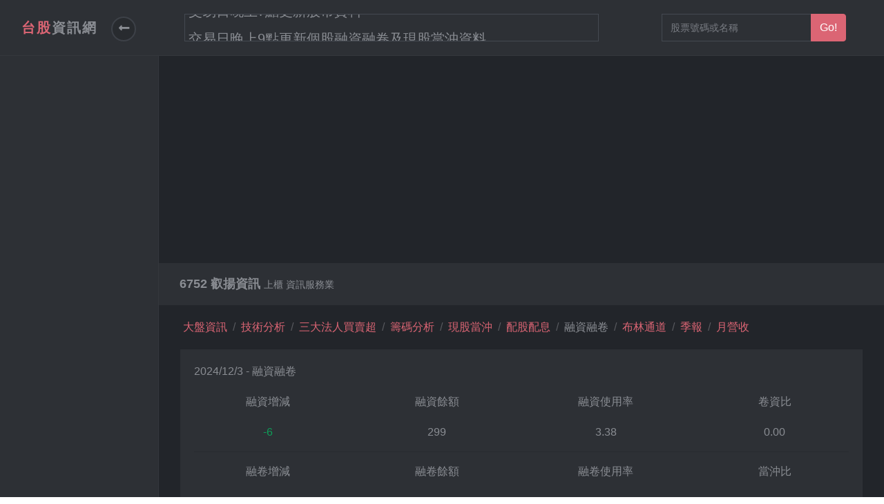

--- FILE ---
content_type: text/html; charset=utf-8
request_url: https://www.stock-tw.com/StockInfo/Load/6752
body_size: 6818
content:
<!DOCTYPE html>
<html lang="zh">
<head>
    <meta http-equiv="Content-Type" content="text/html; charset=utf-8" />
    <meta charset="utf-8" />
    <title>台股資訊網-6752 叡揚資訊  融資融卷</title>
    <link href="/favicon.ico" rel="shortcut icon" type="image/x-icon" />
    <meta name="viewport" content="width=device-width" />
    <meta name="keywords" content="台灣、股票、台股、資訊、技術分析、籌碼分析、當沖、布林通道、配股配息、股息、殖利率、投資、三大法人、外資、投信、自營商、stock" />
    <meta name="description" content="台股資訊網，提供台股每日股價及各項股票相關資訊，用以作投資的參考" />
    <meta name="msvalidate.01" content="3D56CFA65751EB6F7073DB4B0C0DCC70" />
    <link href="/Content/themes/base/css?v=sTPRqP1c0oc0lhpGJsUW5NEYWWmws2Cy0O6G3EZ7kos1" rel="stylesheet"/>

    <link href="/Content/css?v=xqSGl86yG4Np5OMGPN_r6JebOZ_iTYPbumtOtSXC0zI1" rel="stylesheet"/>

    <script src="/bundles/modernizr?v=inCVuEFe6J4Q07A0AcRsbJic_UE5MwpRMNGcOtk94TE1"></script>

    <link rel="stylesheet" href="https://use.fontawesome.com/releases/v5.5.0/css/all.css" integrity="sha384-B4dIYHKNBt8Bc12p+WXckhzcICo0wtJAoU8YZTY5qE0Id1GSseTk6S+L3BlXeVIU" crossorigin="anonymous">
        <script>var action = "Load";</script>

    <!-- Global site tag (gtag.js) - Google Analytics -->
    <script async src="https://www.googletagmanager.com/gtag/js?id=UA-134623119-1"></script>
    <script>
        window.dataLayer = window.dataLayer || [];
        function gtag() { dataLayer.push(arguments); }
        gtag('js', new Date());

        gtag('config', 'UA-134623119-1');
    </script>
    <script data-ad-client="ca-pub-4208195916233603" async src="https://pagead2.googlesyndication.com/pagead/js/adsbygoogle.js"></script>
</head>
<body>

    

    <header class="header">
        <nav class="navbar navbar-expand-lg">
            <div class="search-panel">
                <div class="search-inner d-flex align-items-center justify-content-center">
                    <div class="close-btn">Close <i class="fa fa-close"></i></div>
                    <form id="searchForm" action="#">
                        <div class="form-group">
                            <input type="search" name="search" placeholder="What are you searching for...">
                            <button type="submit" class="submit">Search</button>
                        </div>
                    </form>
                </div>
            </div>
            <div class="container-fluid d-flex align-items-center justify-content-between">
                <div class="navbar-header">
                    <!-- Navbar Header--><a href="/Home/Index/" class="navbar-brand">
                        <div class="brand-text brand-big visible text-uppercase"><strong class="text-primary">台股</strong><strong>資訊網</strong></div>
                        <div class="brand-text brand-sm"><strong class="text-primary">台</strong><strong>股</strong></div>
                    </a>
                    <!-- Sidebar Toggle Btn-->
                    <button class="sidebar-toggle"><i class="fas fa-long-arrow-alt-left"></i></button>
                </div>

                <div id="abgne_marquee" class="right-menu list-inline">
                    <ul>
                        <li>交易日晚上7點更新股市資料</li>
                        <li>交易日晚上9點更新個股融資融卷及現股當沖資料</li>
                        <li>星期六早上9點更新股權分布表</li>
                        <li>有時更新資料會錯誤，管理員晚點會處理</li>
                    </ul>
                </div>

                <div class="right-menu list-inline no-margin-bottom">
                    <div class="list-inline-item"><a href="#" class="search-open nav-link"><i class="icon-magnifying-glass-browser"></i></a></div>
                    <div class="list-inline-item">
                        <div class="input-group top-search">
                            <input type="text" class="form-control TextStockSearch" placeholder="股票號碼或名稱">
                            <div class="input-group-append">
                                <button type="button" class="btn btn-primary redirect">Go!</button>
                            </div>
                        </div>

                    </div>

                    <!-- Log out               -->
                        <div class="list-inline-item logout">
                            
                        </div>
                        <div class="list-inline-item logout">
                            
                        </div>
                </div>

            </div>
        </nav>
    </header>

    <div class="d-flex align-items-stretch">
        <!-- Sidebar Navigation-->
        <nav id="sidebar">
            <!-- Sidebar Header-->
            <div class="sidebar-header d-flex align-items-center">
                
                <div class="title col-sm-12">
                </div>
            </div>
            <!-- Sidebar Navidation Menus-->

            
        </nav>
        <!-- Sidebar Navigation end-->
        
        <div class="page-content">
            
            
            

<div class="page-header no-margin-bottom">
    <div class="container-fluid">

        <h2 class="h5 no-margin-bottom">
            6752 叡揚資訊
            <small>上櫃 資訊服務業</small>
        </h2>
    </div>
</div>

<div class="container-fluid">
    <ul class='breadcrumb'>
        <li class='breadcrumb-item'><a href='/home/Index'>大盤資訊</a></li><li class='breadcrumb-item action'><a href='/StockInfo/Detail/6752'>技術分析</a></li><li class='breadcrumb-item action'><a href='/StockInfo/Ins/6752'>三大法人買賣超</a></li><li class='breadcrumb-item action'><a href='/StockInfo/ChipAnalysis/6752'>籌碼分析</a></li><li class='breadcrumb-item action'><a href='/StockInfo/DayTrading/6752'>現股當沖</a></li><li class='breadcrumb-item action'><a href='/StockInfo/Divident/6752'>配股配息</a></li><li class='breadcrumb-item'>融資融卷</li><li class='breadcrumb-item action'><a href='/StockInfo/BBands/6752'>布林通道</a></li><li class='breadcrumb-item action'><a href='/StockInfo/Financial/6752'>季報</a></li><li class='breadcrumb-item action'><a href='/StockInfo/Sales/6752'>月營收</a></li>
    </ul>
</div>

<section class="content-wrapper main-content clear-fix">
    <div class="container-fluid">
        <div class="row">
            <div class="col-md-12">

                        <div class="block margin-bottom-sm ">
                            <div class="title">2024/12/3 - 融資融卷</div>


                            <div class="row text-center table-data">
                                <div class="col-lg-3 col-md-12">
                                    <div class="row">
                                        <div class="col col-lg-12 title">
                                            融資增減
                                        </div>

                                        <div class="col col-lg-12 content font-green">
                                            -6
                                        </div>
                                    </div>
                                    <hr class="style1-sm">
                                </div>
                                <div class="col-lg-3 col-md-12">
                                    <div class="row">
                                        <div class="col col-lg-12 title">
                                            融資餘額
                                        </div>
                                        <div class="col col-lg-12 content">
                                            299
                                        </div>
                                    </div>
                                    <hr class="style1-sm">
                                </div>

                                <div class="col-lg-3 col-md-12">
                                    <div class="row">
                                        <div class="col col-lg-12 title">
                                            融資使用率
                                        </div>
                                        <div class="col col-lg-12 content">
                                            3.38
                                        </div>
                                    </div>
                                    <hr class="style1-sm">
                                </div>

                                <div class="col-lg-3 col-md-12">
                                    <div class="row">
                                        <div class="col col-lg-12 title">
                                            卷資比
                                        </div>
                                        <div class="col col-lg-12 content">
                                            0.00
                                        </div>
                                    </div>
                                    <hr class="style1-sm">
                                </div>
                            </div>

                            <hr class="style1-lg">

                            <div class="row text-center table-data">
                                <div class="col-lg-3 col-md-12">
                                    <div class="row">
                                        <div class="col col-lg-12 title">
                                            融卷增減
                                        </div>

                                        <div class="col col-lg-12 content font-green">
                                            0
                                        </div>
                                    </div>
                                    <hr class="style1-sm">
                                </div>
                                <div class="col-lg-3 col-md-12">
                                    <div class="row">
                                        <div class="col col-lg-12 title">
                                            融卷餘額
                                        </div>
                                        <div class="col col-lg-12 content">
                                            0
                                        </div>
                                    </div>
                                    <hr class="style1-sm">
                                </div>

                                <div class="col-lg-3 col-md-12">
                                    <div class="row">
                                        <div class="col col-lg-12 title">
                                            融卷使用率
                                        </div>
                                        <div class="col col-lg-12 content">
                                            0.00
                                        </div>
                                    </div>
                                    <hr class="style1-sm">
                                </div>

                                <div class="col-lg-3 col-md-12">
                                    <div class="row">
                                        <div class="col col-lg-12 title">
                                            當沖比
                                        </div>
                                        <div class="col col-lg-12 content">
                                            0.00 %
                                        </div>
                                    </div>
                                    <hr class="style1-sm">
                                </div>
                            </div>

                            

                        </div>
                        <div class="block margin-bottom-sm">
                            <div class="row">
                                <div class="col-md-12">

                                    <div id="chart_StockDay" class="main_chart " >

                                    </div>
                                </div>
                                <div class="col-md-12">
                                    <div id="chart_MarginTradingBalance" class="sub_chart ">

                                    </div>
                                </div>
                                <div class="col-md-12">
                                    <div id="chart_ShortSellingBalance" class="sub_chart ">

                                    </div>
                                </div>

                                <div class="col-md-12">
                                    <div id="chart_RGZRatio" class="sub_chart ">

                                    </div>
                                </div>
                            </div>
                        </div>

                    </div>
        </div>
    </div>

</section>


            
        </div>
        

    </div><!--d-flex align-items-stretch-->
    
    <div class="d-flex align-items-stretch">
        <footer class="footer">
            <div class="footer__block block no-margin-bottom">
                <div class="container-fluid text-center">
                    <p class="no-margin-bottom"><small>經過時間：0.2616778 秒</small></p>
                    <p><small>本網站所提供之所有資訊及其相關任何功能目的為提供資訊，非供交易或投資之目的及投資買賣建議。<br />基於本站資料之任何交易或投資決定，使用者須自負風險及盈虧，本網站不負任何責任。</small></p>
                    管理員：stock.twtn@gmail.com <span class="ml-1"><small><a target="_blank" href="https://stocktwtn.blogspot.com/"> 站長blog </a></small></span>
                    <span class="ml-1">
                        <small>
                            <a target="_blank" href="https://www.gooddie.tw/"> 股東會紀念品 </a>
                        </small>
                    </span>
                    <span class="ml-1">
                        <small>
                            <a target="_blank" href="https://auction.988house.com/"> 法拍屋 </a>
                        </small>
                    </span>

                </div>
            </div>
            <div style="display:none"></div>
        </footer>
    </div>


    <script src="/bundles/jquery?v=2u0aRenDpYxArEyILB59ETSCA2cfQkSMlxb6jbMBqf81"></script>

    <script src="/bundles/jqueryui?v=yqCVigxSu97_s_vulMWzX97PVmpAp1RUApV3df4vSeo1"></script>

    <script src="/bundles/bootstrap?v=m9t3RAyB1Ddq6MTrPyN586ERzFYivLkQrQ-rdmdonJw1"></script>

    <script src="/bundles/other?v=sMs3Cyu5iV-0xPmROPJscdmp_8ROZcJcC35YQvtUMEA1"></script>

    

    


    <script type="text/javascript" src="https://www.gstatic.com/charts/loader.js"></script>
    <script>
    google.charts.load('current', { 'packages': ['corechart'] });
    google.charts.setOnLoadCallback(drawDayValueChart);
    google.charts.setOnLoadCallback(drawMarginTradingBalanceChart);
    google.charts.setOnLoadCallback(drawShortSellingBalanceChart);
    google.charts.setOnLoadCallback(drawRGZRatioChart);
    

    $(window).resize(function () {
        drawDayValueChart();
        drawMarginTradingBalanceChart();
        drawShortSellingBalanceChart();
        drawRGZRatioChart();
        
    });

    var color = GetChatColor();

    function drawDayValueChart(){

        var dt= [['10/01',135,136,135.5,137,'10/01 收:135.5'],['10/02',134,136,134,136,'10/02 收:134'],['10/03',133.5,133.5,134,135,'10/03 收:134'],['10/07',133,134,133.5,134,'10/07 收:133.5'],['10/09',135.5,135.5,136,137,'10/09 收:136'],['10/13',131.5,131.5,132.5,135,'10/13 收:132.5'],['10/14',130,136,130,136,'10/14 收:130'],['10/15',130,131.5,130.5,131.5,'10/15 收:130.5'],['10/17',128.5,130,129,131,'10/17 收:129'],['10/20',128,128.5,129,130,'10/20 收:129'],['10/21',128.5,128.5,130.5,131,'10/21 收:130.5'],['10/22',130.5,131,130.5,132.5,'10/22 收:130.5'],['10/23',129,130.5,129.5,131,'10/23 收:129.5'],['10/27',128,130,129,130,'10/27 收:129'],['10/28',128.5,130.5,128.5,133.5,'10/28 收:128.5'],['10/29',128.5,129,130.5,130.5,'10/29 收:130.5'],['10/30',129,132,130,133.5,'10/30 收:130'],['10/31',129,129.5,129,131,'10/31 收:129'],['11/03',129,129,133.5,133.5,'11/03 收:133.5'],['11/04',130.5,135.5,130.5,136.5,'11/04 收:130.5'],['11/05',124.5,128.5,126.5,128.5,'11/05 收:126.5'],['11/06',126.5,128,126.5,128,'11/06 收:126.5'],['11/07',123,126,123.5,129.5,'11/07 收:123.5'],['11/10',121.5,126,126.5,126.5,'11/10 收:126.5'],['11/11',125.5,127.5,127,128.5,'11/11 收:127'],['11/14',122.5,123,122.5,124,'11/14 收:122.5'],['11/17',118,122.5,118.5,122.5,'11/17 收:118.5'],['11/18',115.5,118.5,116,120,'11/18 收:116'],['11/19',115.5,117.5,117,117.5,'11/19 收:117'],['11/20',117.5,117.5,118,121,'11/20 收:118'],['11/21',114.5,117,115.5,118.5,'11/21 收:115.5'],['11/24',114.5,114.5,118,120,'11/24 收:118'],['11/25',119,119.5,121.5,124.5,'11/25 收:121.5'],['11/26',119.5,121.5,119.5,122.5,'11/26 收:119.5'],['11/27',120.5,121,120.5,122.5,'11/27 收:120.5'],['11/28',119.5,120.5,120,121.5,'11/28 收:120'],['12/01',120.5,120.5,120.5,120.5,'12/01 收:120.5'],['12/02',120,121,121.5,121.5,'12/02 收:121.5'],['12/03',121.5,121.5,124,124,'12/03 收:124'],['12/04',121.5,124.5,121.5,124.5,'12/04 收:121.5'],['12/05',120,122.5,121.5,122.5,'12/05 收:121.5'],['12/08',125.5,125.5,128.5,132.5,'12/08 收:128.5'],['12/09',125.5,129.5,129.5,130,'12/09 收:129.5'],['12/10',126.5,129.5,126.5,129.5,'12/10 收:126.5'],['12/11',124,128,125,128,'12/11 收:125'],['12/12',124.5,124.5,125,128,'12/12 收:125'],['12/15',122.5,123.5,123.5,124.5,'12/15 收:123.5'],['12/16',120,123,120.5,123,'12/16 收:120.5'],['12/17',120.5,122.5,121.5,122.5,'12/17 收:121.5'],['12/18',121.5,121.5,122.5,122.5,'12/18 收:122.5'],['12/22',122.5,122.5,125,125,'12/22 收:125'],['12/23',125,127,125,127,'12/23 收:125'],['12/24',124,125,124,125.5,'12/24 收:124'],['12/26',122,125,123,125,'12/26 收:123'],['12/29',122.5,123.5,125.5,126,'12/29 收:125.5'],['12/30',123,126,123,126,'12/30 收:123'],['12/31',123.5,123.5,123.5,125,'12/31 收:123.5'],['01/02',124,124,127,127,'01/02 收:127'],['01/05',123,130,123,130,'01/05 收:123'],['01/06',123,123,124.5,125,'01/06 收:124.5'],['01/07',124,125,126.5,126.5,'01/07 收:126.5'],['01/08',120.5,122,122.5,124.5,'01/08 收:122.5'],['01/09',121,122.5,124,124,'01/09 收:124'],['01/12',122.5,124,123,124,'01/12 收:123'],['01/13',122.5,123,125,125,'01/13 收:125'],['01/14',125,126,126,127.5,'01/14 收:126'],['01/15',124.5,126.5,125,126.5,'01/15 收:125'],['01/16',122.5,126.5,123,127,'01/16 收:123'],['01/20',122.5,125,123,125,'01/20 收:123'],['01/21',120,123,120.5,123,'01/21 收:120.5']];
        CandlestickChartWithoutAveLine("chart_StockDay",dt);

    }


    //****drawBalanceChart*****
    function drawMarginTradingBalanceChart() {


        var dt=[['08/16',208],['08/19',209],['08/20',208],['08/21',206],['08/22',210],['08/23',213],['08/26',211],['08/27',205],['08/28',201],['08/29',201],['08/30',199],['09/02',199],['09/03',201],['09/04',198],['09/05',198],['09/06',193],['09/09',200],['09/11',201],['09/12',203],['09/13',203],['09/16',208],['09/18',202],['09/19',208],['09/20',206],['09/23',204],['09/24',205],['09/25',206],['09/26',211],['09/27',213],['09/30',246],['10/01',244],['10/04',215],['10/07',218],['10/08',220],['10/09',219],['10/14',209],['10/15',208],['10/16',208],['10/17',207],['10/18',210],['10/21',210],['10/22',211],['10/23',219],['10/24',300],['10/25',259],['10/29',250],['10/30',304],['11/01',292],['11/04',289],['11/05',291],['11/06',273],['11/07',267],['11/08',266],['11/11',266],['11/12',259],['11/13',256],['11/14',258],['11/15',260],['11/18',263],['11/19',305],['11/20',284],['11/21',276],['11/22',297],['11/25',298],['11/26',297],['11/27',301],['11/28',301],['11/29',303],['12/02',305],['12/03',299]];
        var titleArray=[
            '融資餘額'
        ];
        var NewColorArray=[color["blue"]];
        LineChart("chart_MarginTradingBalance",dt,titleArray,NewColorArray);
    }

    //****drawBalanceChart*****

    //****drawBalanceChart*****
    function drawShortSellingBalanceChart() {


        var dt=[['08/16',null],['08/19',null],['08/20',null],['08/21',null],['08/22',null],['08/23',null],['08/26',null],['08/27',null],['08/28',null],['08/29',null],['08/30',null],['09/02',null],['09/03',null],['09/04',null],['09/05',null],['09/06',null],['09/09',1],['09/11',1],['09/12',1],['09/13',1],['09/16',1],['09/18',1],['09/19',1],['09/20',1],['09/23',1],['09/24',1],['09/25',1],['09/26',1],['09/27',1],['09/30',1],['10/01',1],['10/04',1],['10/07',null],['10/08',null],['10/09',null],['10/14',null],['10/15',null],['10/16',null],['10/17',null],['10/18',null],['10/21',null],['10/22',null],['10/23',null],['10/24',2],['10/25',2],['10/29',null],['10/30',null],['11/01',null],['11/04',null],['11/05',null],['11/06',null],['11/07',null],['11/08',null],['11/11',null],['11/12',null],['11/13',null],['11/14',null],['11/15',null],['11/18',null],['11/19',null],['11/20',null],['11/21',null],['11/22',null],['11/25',null],['11/26',null],['11/27',null],['11/28',null],['11/29',null],['12/02',null],['12/03',null]];
        var titleArray=[
            '融卷餘額'
        ];
        var NewColorArray=[color["orange"]];
        LineChart("chart_ShortSellingBalance",dt,titleArray,NewColorArray);
    }

    //****drawBalanceChart*****

    //****drawBalanceChart*****
    function drawRGZRatioChart() {


        var dt=[['08/16',null],['08/19',null],['08/20',null],['08/21',null],['08/22',null],['08/23',null],['08/26',null],['08/27',null],['08/28',null],['08/29',null],['08/30',null],['09/02',null],['09/03',null],['09/04',null],['09/05',null],['09/06',null],['09/09',0.5],['09/11',0.5],['09/12',0.49],['09/13',0.49],['09/16',0.48],['09/18',0.5],['09/19',0.48],['09/20',0.49],['09/23',0.49],['09/24',0.49],['09/25',0.49],['09/26',0.47],['09/27',0.47],['09/30',0.41],['10/01',0.41],['10/04',0.47],['10/07',null],['10/08',null],['10/09',null],['10/14',null],['10/15',null],['10/16',null],['10/17',null],['10/18',null],['10/21',null],['10/22',null],['10/23',null],['10/24',0.67],['10/25',0.77],['10/29',null],['10/30',null],['11/01',null],['11/04',null],['11/05',null],['11/06',null],['11/07',null],['11/08',null],['11/11',null],['11/12',null],['11/13',null],['11/14',null],['11/15',null],['11/18',null],['11/19',null],['11/20',null],['11/21',null],['11/22',null],['11/25',null],['11/26',null],['11/27',null],['11/28',null],['11/29',null],['12/02',null],['12/03',null]];
        var titleArray=[
            '卷資比'
        ];
        var NewColorArray=[color["red"]];
        LineChart("chart_RGZRatio",dt,titleArray,NewColorArray);
    }

    //****drawBalanceChart*****

</script>


</body>
</html>


--- FILE ---
content_type: text/html; charset=utf-8
request_url: https://www.google.com/recaptcha/api2/aframe
body_size: 269
content:
<!DOCTYPE HTML><html><head><meta http-equiv="content-type" content="text/html; charset=UTF-8"></head><body><script nonce="jybsCRKN8NQcLwQJLnjFQg">/** Anti-fraud and anti-abuse applications only. See google.com/recaptcha */ try{var clients={'sodar':'https://pagead2.googlesyndication.com/pagead/sodar?'};window.addEventListener("message",function(a){try{if(a.source===window.parent){var b=JSON.parse(a.data);var c=clients[b['id']];if(c){var d=document.createElement('img');d.src=c+b['params']+'&rc='+(localStorage.getItem("rc::a")?sessionStorage.getItem("rc::b"):"");window.document.body.appendChild(d);sessionStorage.setItem("rc::e",parseInt(sessionStorage.getItem("rc::e")||0)+1);localStorage.setItem("rc::h",'1769087536481');}}}catch(b){}});window.parent.postMessage("_grecaptcha_ready", "*");}catch(b){}</script></body></html>